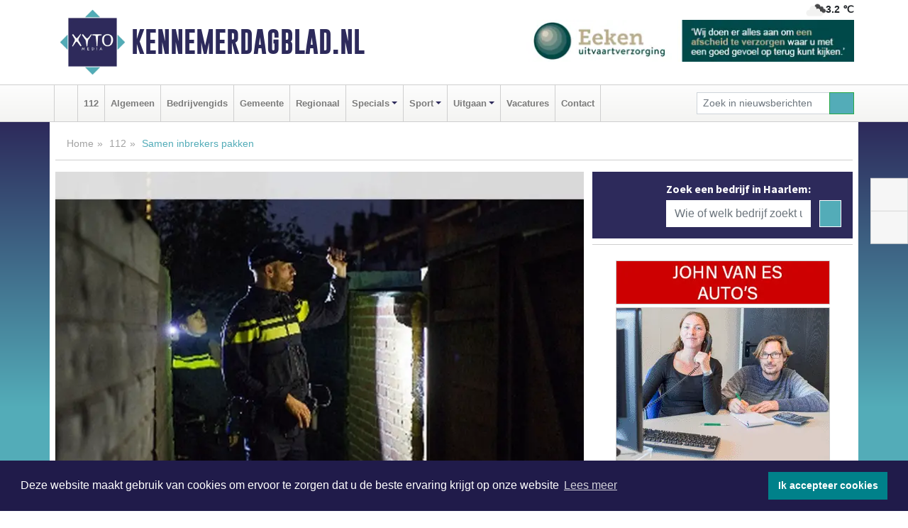

--- FILE ---
content_type: text/html; charset=UTF-8
request_url: https://www.kennemerdagblad.nl/112/noord-holland-samen-inbrekers-pakken
body_size: 11554
content:
<!DOCTYPE html><html
lang="nl"><head><meta
charset="utf-8"><meta
http-equiv="Content-Type" content="text/html; charset=UTF-8"><meta
name="description" content="Samen inbrekers pakken. Lees dit nieuwsbericht op Kennemerdagblad.nl"><meta
name="author" content="Redactie Kennemerdagblad.nl"><link
rel="schema.DC" href="http://purl.org/dc/elements/1.1/"><link
rel="schema.DCTERMS" href="http://purl.org/dc/terms/"><link
rel="preload" as="font" type="font/woff" href="https://www.kennemerdagblad.nl/fonts/fontawesome/fa-brands-400.woff" crossorigin="anonymous"><link
rel="preload" as="font" type="font/woff2" href="https://www.kennemerdagblad.nl/fonts/fontawesome/fa-brands-400.woff2" crossorigin="anonymous"><link
rel="preload" as="font" type="font/woff" href="https://www.kennemerdagblad.nl/fonts/fontawesome/fa-regular-400.woff" crossorigin="anonymous"><link
rel="preload" as="font" type="font/woff2" href="https://www.kennemerdagblad.nl/fonts/fontawesome/fa-regular-400.woff2" crossorigin="anonymous"><link
rel="preload" as="font" type="font/woff" href="https://www.kennemerdagblad.nl/fonts/fontawesome/fa-solid-900.woff" crossorigin="anonymous"><link
rel="preload" as="font" type="font/woff2" href="https://www.kennemerdagblad.nl/fonts/fontawesome/fa-solid-900.woff2" crossorigin="anonymous"><link
rel="preload" as="font" type="font/woff2" href="https://www.kennemerdagblad.nl/fonts/sourcesanspro-regular-v21-latin.woff2" crossorigin="anonymous"><link
rel="preload" as="font" type="font/woff2" href="https://www.kennemerdagblad.nl/fonts/sourcesanspro-bold-v21-latin.woff2" crossorigin="anonymous"><link
rel="preload" as="font" type="font/woff2" href="https://www.kennemerdagblad.nl/fonts/gobold_bold-webfont.woff2" crossorigin="anonymous"><link
rel="shortcut icon" type="image/ico" href="https://www.kennemerdagblad.nl/favicon.ico?"><link
rel="icon" type="image/png" href="https://www.kennemerdagblad.nl/images/icons/favicon-16x16.png" sizes="16x16"><link
rel="icon" type="image/png" href="https://www.kennemerdagblad.nl/images/icons/favicon-32x32.png" sizes="32x32"><link
rel="icon" type="image/png" href="https://www.kennemerdagblad.nl/images/icons/favicon-96x96.png" sizes="96x96"><link
rel="manifest" href="https://www.kennemerdagblad.nl/manifest.json"><link
rel="icon" type="image/png" href="https://www.kennemerdagblad.nl/images/icons/android-icon-192x192.png" sizes="192x192"><link
rel="apple-touch-icon" href="https://www.kennemerdagblad.nl/images/icons/apple-icon-57x57.png" sizes="57x57"><link
rel="apple-touch-icon" href="https://www.kennemerdagblad.nl/images/icons/apple-icon-60x60.png" sizes="60x60"><link
rel="apple-touch-icon" href="https://www.kennemerdagblad.nl/images/icons/apple-icon-72x72.png" sizes="72x72"><link
rel="apple-touch-icon" href="https://www.kennemerdagblad.nl/images/icons/apple-icon-76x76.png" sizes="76x76"><link
rel="apple-touch-icon" href="https://www.kennemerdagblad.nl/images/icons/apple-icon-114x114.png" sizes="114x114"><link
rel="apple-touch-icon" href="https://www.kennemerdagblad.nl/images/icons/apple-icon-120x120.png" sizes="120x120"><link
rel="apple-touch-icon" href="https://www.kennemerdagblad.nl/images/icons/apple-icon-144x144.png" sizes="144x144"><link
rel="apple-touch-icon" href="https://www.kennemerdagblad.nl/images/icons/apple-icon-152x152.png" sizes="152x152"><link
rel="apple-touch-icon" href="https://www.kennemerdagblad.nl/images/icons/apple-icon-180x180.png" sizes="180x180"><link
rel="canonical" href="https://www.kennemerdagblad.nl/112/noord-holland-samen-inbrekers-pakken"><meta
http-equiv="X-UA-Compatible" content="IE=edge"><meta
name="viewport" content="width=device-width, initial-scale=1, shrink-to-fit=no"><meta
name="format-detection" content="telephone=no"><meta
name="dcterms.creator" content="copyright (c) 2026 - Xyto.nl"><meta
name="dcterms.format" content="text/html; charset=UTF-8"><meta
name="theme-color" content="#0d0854"><meta
name="msapplication-TileColor" content="#0d0854"><meta
name="msapplication-TileImage" content="https://www.kennemerdagblad.nl/images/icons/ms-icon-144x144.png"><meta
name="msapplication-square70x70logo" content="https://www.kennemerdagblad.nl/images/icons/ms-icon-70x70.png"><meta
name="msapplication-square150x150logo" content="https://www.kennemerdagblad.nl/images/icons/ms-icon-150x150.png"><meta
name="msapplication-wide310x150logo" content="https://www.kennemerdagblad.nl/images/icons/ms-icon-310x150.png"><meta
name="msapplication-square310x310logo" content="https://www.kennemerdagblad.nl/images/icons/ms-icon-310x310.png"><meta
property="fb:pages" content="557667511331971"><meta
name="dcterms.title" content="Samen inbrekers pakken - Kennemerdagblad.nl"><meta
name="dcterms.subject" content="nieuws"><meta
name="dcterms.description" content="Samen inbrekers pakken. Lees dit nieuwsbericht op Kennemerdagblad.nl"><meta
property="og:title" content="Samen inbrekers pakken - Kennemerdagblad.nl"><meta
property="og:type" content="article"><meta
property="og:image" content="https://www.kennemerdagblad.nl/image/18163_18742_375_375.webp"><meta
property="og:image:width" content="400"><meta
property="og:image:height" content="375"><meta
property="og:url" content="https://www.kennemerdagblad.nl/112/noord-holland-samen-inbrekers-pakken"><meta
property="og:site_name" content="https://www.kennemerdagblad.nl/"><meta
property="og:description" content="Samen inbrekers pakken. Lees dit nieuwsbericht op Kennemerdagblad.nl"><link
rel="icon" type="image/x-icon" href="https://www.kennemerdagblad.nl/favicon.ico"><title>Samen inbrekers pakken - Kennemerdagblad.nl</title><base
href="https://www.kennemerdagblad.nl/"> <script>var rootURL='https://www.kennemerdagblad.nl/';</script><link
type="text/css" href="https://www.kennemerdagblad.nl/css/libsblue.min.css?1764842389" rel="stylesheet" media="screen"><script>window.addEventListener("load",function(){window.cookieconsent.initialise({"palette":{"popup":{"background":"#201B4A","text":"#FFFFFF"},"button":{"background":"#00818A"}},"theme":"block","position":"bottom","static":false,"content":{"message":"Deze website maakt gebruik van cookies om ervoor te zorgen dat u de beste ervaring krijgt op onze website","dismiss":"Ik accepteer cookies","link":"Lees meer","href":"https://www.kennemerdagblad.nl/page/cookienotice",}})});</script> <link
rel="preconnect" href="https://www.google-analytics.com/"> <script async="async" src="https://www.googletagmanager.com/gtag/js?id=UA-80663661-29"></script><script>window.dataLayer=window.dataLayer||[];function gtag(){dataLayer.push(arguments);}
gtag('js',new Date());gtag('config','UA-80663661-29');</script> </head><body> <script type="text/javascript">const applicationServerPublicKey='BIBq1Z5cF2L1gWCuwxHZwneeXOpQyQXXFqsl56NePPJWvQmBN3CczyUvEkKPZ1Cvqa7LTFFvnCJkyL8EsT7C2ek';</script><script type="application/ld+json">{
			"@context":"https://schema.org",
			"@type":"WebSite",
			"@id":"#WebSite",
			"url":"https://www.kennemerdagblad.nl/",
			"inLanguage": "nl-nl",
			"publisher":{
				"@type":"Organization",
				"name":"Kennemerdagblad.nl",
				"email": "redactie@xyto.nl",
				"telephone": "072 8200 600",
				"url":"https://www.kennemerdagblad.nl/",
				"sameAs": ["https://www.facebook.com/pg/kennemer1dagblad/","https://www.youtube.com/channel/UCfuP4gg95eWxkYIfbFEm2yQ"],
				"logo":
				{
         			"@type":"ImageObject",
         			"width":"300",
         			"url":"https://www.kennemerdagblad.nl/images/design/xyto/logo.png",
         			"height":"300"
      			}
			},
			"potentialAction": 
			{
				"@type": "SearchAction",
				"target": "https://www.kennemerdagblad.nl/newssearch?searchtext={search_term_string}",
				"query-input": "required name=search_term_string"
			}
		}</script><div
class="container brandbar"><div
class="row"><div
class="col-12 col-md-9 col-lg-7"><div
class="row no-gutters"><div
class="col-2 col-md-2 logo"><picture><source
type="image/webp" srcset="https://www.kennemerdagblad.nl/images/design/xyto/logo.webp"></source><source
type="image/png" srcset="https://www.kennemerdagblad.nl/images/design/xyto/logo.png"></source><img
class="img-fluid" width="300" height="300" alt="logo" src="https://www.kennemerdagblad.nl/images/design/xyto/logo.png"></picture></div><div
class="col-8 col-md-10 my-auto"><span
class="domain"><a
href="https://www.kennemerdagblad.nl/">Kennemerdagblad.nl</a></span></div><div
class="col-2 my-auto navbar-light d-block d-md-none text-center"><button
class="navbar-toggler p-0 border-0" type="button" data-toggle="offcanvas" data-disableScrolling="false" aria-label="Toggle Navigation"><span
class="navbar-toggler-icon"></span></button></div></div></div><div
class="col-12 col-md-3 col-lg-5 d-none d-md-block">
<span
class="align-text-top float-right weather"><img
class="img-fluid" width="70" height="70" src="https://www.kennemerdagblad.nl/images/weather/04n.png" alt="Half bewolkt"><strong>3.2 ℃</strong></span><div><a
href="https://www.kennemerdagblad.nl/out/13175" class="banner" style="--aspect-ratio:468/60; --max-width:468px" target="_blank" onclick="gtag('event', 'banner-click', {'eventCategory': 'Affiliate', 'eventLabel': 'uitvaartverzorging-eeken-bv - 13175'});" rel="nofollow noopener"><picture><source
type="image/webp" data-srcset="https://www.kennemerdagblad.nl/banner/1mavb_13175.webp"></source><source
data-srcset="https://www.kennemerdagblad.nl/banner/1mavb_13175.gif" type="image/gif"></source><img
class="img-fluid lazyload" data-src="https://www.kennemerdagblad.nl/banner/1mavb_13175.gif" alt="uitvaartverzorging-eeken-bv" width="468" height="60"></picture></a></div></div></div></div><nav
class="navbar navbar-expand-md navbar-light bg-light menubar sticky-top p-0"><div
class="container"><div
class="navbar-collapse offcanvas-collapse" id="menubarMain"><div
class="d-md-none border text-center p-2" id="a2hs"><div
class=""><p>Kennemerdagblad.nl als app?</p>
<button
type="button" class="btn btn-link" id="btn-a2hs-no">Nee, nu niet</button><button
type="button" class="btn btn-success" id="btn-a2hs-yes">Installeren</button></div></div><ul
class="nav navbar-nav mr-auto"><li
class="nav-item pl-1 pr-1"><a
class="nav-link" href="https://www.kennemerdagblad.nl/" title="Home"><i
class="fas fa-home" aria-hidden="true"></i></a></li><li
class="nav-item pl-1 pr-1"><a
class="nav-link" href="112">112</a></li><li
class="nav-item pl-1 pr-1"><a
class="nav-link" href="algemeen">Algemeen</a></li><li
class="nav-item pl-1 pr-1"><a
class="nav-link" href="bedrijvengids">Bedrijvengids</a></li><li
class="nav-item pl-1 pr-1"><a
class="nav-link" href="gemeente">Gemeente</a></li><li
class="nav-item pl-1 pr-1"><a
class="nav-link" href="regio">Regionaal</a></li><li
class="nav-item dropdown pl-1 pr-1">
<a
class="nav-link dropdown-toggle" href="#" id="navbarDropdown6" role="button" data-toggle="dropdown" aria-haspopup="true" aria-expanded="false">Specials</a><div
class="dropdown-menu p-0" aria-labelledby="navbarDropdown6">
<a
class="dropdown-item" href="specials"><strong>Specials</strong></a><div
class="dropdown-divider m-0"></div>
<a
class="dropdown-item" href="buitenleven">Buitenleven</a><div
class="dropdown-divider m-0"></div>
<a
class="dropdown-item" href="camperspecial">Campers</a><div
class="dropdown-divider m-0"></div>
<a
class="dropdown-item" href="feestdagen">Feestdagen</a><div
class="dropdown-divider m-0"></div>
<a
class="dropdown-item" href="goededoelen">Goede doelen</a><div
class="dropdown-divider m-0"></div>
<a
class="dropdown-item" href="trouwspecial">Trouwen</a><div
class="dropdown-divider m-0"></div>
<a
class="dropdown-item" href="uitvaartspecial">Uitvaart</a><div
class="dropdown-divider m-0"></div>
<a
class="dropdown-item" href="vakantie">Vakantie</a><div
class="dropdown-divider m-0"></div>
<a
class="dropdown-item" href="watersport">Watersport</a><div
class="dropdown-divider m-0"></div>
<a
class="dropdown-item" href="wonen">Wonen</a><div
class="dropdown-divider m-0"></div>
<a
class="dropdown-item" href="zorg-en-gezondheid">Zorg en gezondheid</a></div></li><li
class="nav-item dropdown pl-1 pr-1">
<a
class="nav-link dropdown-toggle" href="#" id="navbarDropdown7" role="button" data-toggle="dropdown" aria-haspopup="true" aria-expanded="false">Sport</a><div
class="dropdown-menu p-0" aria-labelledby="navbarDropdown7">
<a
class="dropdown-item" href="sport"><strong>Sport</strong></a><div
class="dropdown-divider m-0"></div>
<a
class="dropdown-item" href="stormvogels">IJ.V.V. Stormvogels</a><div
class="dropdown-divider m-0"></div>
<a
class="dropdown-item" href="dem-beverwijk">R.K.V.V. DEM Beverwijk</a></div></li><li
class="nav-item dropdown pl-1 pr-1">
<a
class="nav-link dropdown-toggle" href="#" id="navbarDropdown8" role="button" data-toggle="dropdown" aria-haspopup="true" aria-expanded="false">Uitgaan</a><div
class="dropdown-menu p-0" aria-labelledby="navbarDropdown8">
<a
class="dropdown-item" href="uitgaan"><strong>Uitgaan</strong></a><div
class="dropdown-divider m-0"></div>
<a
class="dropdown-item" href="dagje-weg">Dagje weg</a></div></li><li
class="nav-item pl-1 pr-1"><a
class="nav-link" href="vacatures">Vacatures</a></li><li
class="nav-item pl-1 pr-1"><a
class="nav-link" href="contact">Contact</a></li></ul><form
class="form-inline my-2 my-lg-0" role="search" action="https://www.kennemerdagblad.nl/newssearch"><div
class="input-group input-group-sm">
<input
id="searchtext" class="form-control" name="searchtext" type="text" aria-label="Zoek in nieuwsberichten" placeholder="Zoek in nieuwsberichten" required="required"><div
class="input-group-append"><button
class="btn btn-outline-success my-0" type="submit" aria-label="Zoeken"><span
class="far fa-search"></span></button></div></div></form></div></div></nav><div
class="container-fluid main"> <script type="application/ld+json">{
			   "@context":"https://schema.org",
			   "@type":"NewsArticle",
			   "author":{
			      "@type":"Person",
			      "name":"Redactie"
			   },
			   "description":"NOORD_HOLLAND - Woninginbraak is een van de meest voorkomende vormen van criminaliteit. Hoewel het aantal inbraken blijft dalen, gebeurt het nog steeds te vaak. De politie doet er alles aan om woninginbraken te bestrijden en op te lossen. Ook worden er verschillende methodes gehanteerd om tot een [...]",
			   "datePublished":"2018-12-21T15:08:00+01:00",
			   "isAccessibleForFree":"true",
			   "mainEntityOfPage":{
			      "@type":"WebPage",
			      "name":"Samen inbrekers pakken",
			      "description":"NOORD_HOLLAND - Woninginbraak is een van de meest voorkomende vormen van criminaliteit. Hoewel het aantal inbraken blijft dalen, gebeurt het nog steeds te vaak. De politie doet er alles aan om woninginbraken te bestrijden en op te lossen. Ook worden er verschillende methodes gehanteerd om tot een [...]",
			      "@id":"https://www.kennemerdagblad.nl/112/noord-holland-samen-inbrekers-pakken",
			      "url":"https://www.kennemerdagblad.nl/112/noord-holland-samen-inbrekers-pakken"
			   },
			   "copyrightYear":"2018",
			   "publisher":{
			      "@type":"Organization",
			      "name":"Kennemerdagblad.nl",
			      "logo":{
			         "@type":"ImageObject",
			         "width":"300",
			         "url":"https://www.kennemerdagblad.nl/images/design/xyto/logo.png",
			         "height":"300"
			      }
			   },
			   "@id":"https://www.kennemerdagblad.nl/112/noord-holland-samen-inbrekers-pakken#Article",
			   "headline":"NOORD_HOLLAND - Woninginbraak is een van de meest voorkomende vormen van criminaliteit. Hoewel het [...]",
			   "image": "https://www.kennemerdagblad.nl/image/18163_18742_500_500.webp",
			   "articleSection":"112"
			}</script><div
class="container content p-0 pb-md-5 p-md-2"><div
class="row no-gutters-xs"><div
class="col-12"><ol
class="breadcrumb d-none d-md-block"><li><a
href="https://www.kennemerdagblad.nl/">Home</a></li><li><a
href="https://www.kennemerdagblad.nl/112">112</a></li><li
class="active">Samen inbrekers pakken</li></ol></div></div><div
class="row no-gutters-xs"><div
class="col-12 col-md-8"><div
class="card article border-0"><div
class="card-header p-0"><div
class="newsitemimages topimage"><a
class="d-block" style="--aspect-ratio: 3/2;" data-sources='[{"type": "image/webp","srcset": "https://www.kennemerdagblad.nl/image/18163_18742_1200_1200.webp"},{"type": "image/jpeg","srcset": "https://www.kennemerdagblad.nl/image/18163_18742_1200_1200.jpg"}]' href="https://www.kennemerdagblad.nl/image/18163_18742_1200_1200.webp"><picture><source
type="image/webp" srcset="https://www.kennemerdagblad.nl/image/18163_18742_250_250.webp 375w, https://www.kennemerdagblad.nl/image/18163_18742_375_375.webp 563w, https://www.kennemerdagblad.nl/image/18163_18742_500_500.webp 750w"></source><source
type="image/jpeg" srcset="https://www.kennemerdagblad.nl/image/18163_18742_250_250.jpg 375w, https://www.kennemerdagblad.nl/image/18163_18742_375_375.jpg 563w, https://www.kennemerdagblad.nl/image/18163_18742_500_500.jpg 750w"></source><img
src="image/18163_18742_500_500.webp" class="img-fluid" srcset="https://www.kennemerdagblad.nl/image/18163_18742_250_250.jpg 375w, https://www.kennemerdagblad.nl/image/18163_18742_375_375.jpg 563w, https://www.kennemerdagblad.nl/image/18163_18742_500_500.jpg 750w" sizes="(min-width: 1000px) 750px,  (min-width: 400px) 563px, 375px" alt="Samen inbrekers pakken" width="750" height="500"></picture></a></div></div><div
class="card-body mt-3 p-2 p-md-1"><h1>Samen inbrekers pakken</h1><div
class="d-flex justify-content-between article-information mb-3"><div>Door Redactie op Vrijdag 21 december 2018, 15:08 uur
<i
class="fas fa-tags" aria-hidden="true"></i> <a
href="tag/nieuwsbericht">nieuwsbericht</a>, <a
href="tag/collega">collega</a>, <a
href="tag/erwin">erwin</a>, <a
href="tag/martijn">martijn</a>
<i
class="fas fa-folder" aria-hidden="true"></i> <a
href="112">112</a></div><div
class="ml-3 text-right">
Bron: Politie.nl</div></div><div
class="article-text"><b>NOORD_HOLLAND - Woninginbraak is een van de meest voorkomende vormen van criminaliteit. Hoewel het aantal inbraken blijft dalen, gebeurt het nog steeds te vaak. De politie doet er alles aan om woninginbraken te bestrijden en op te lossen. Ook worden er verschillende methodes gehanteerd om tot een mogelijke dader te komen. Drie specialisten vertellen je hoe en geven je een uniek kijkje achter de schermen van hun politiewerk.Erwin, wijkagent</b><p> ‘Woninginbraken hebben een enorme impact op mensen. Daarom probeer ik op het gebied van inbraken preventief zo veel mogelijk te betekenen’, zegt Erwin. Via de WhatsApp groepen waarin Erwin actief is deelt hij informatie over woninginbraken, op welke momenten er vaker ingebroken wordt, waar inbraken plaatsvonden en ook op welke manier: ‘Zo merk ik dat er op dit moment veel inbraken rond etenstijd plaatsvinden. Als het licht dan niet brand, weet de inbreker dat er niemand thuis is. Ook de kerstdagen worden door de inbreker benut, omdat veel mensen dan op familiebezoek zijn’, zegt Erwin.</p><p>Als er ingebroken is dan wisselt Erwin met de leden van de WhatsApp groepen informatie uit. ‘Er wordt altijd een standaard buurtonderzoek gedaan, maar dat beperkt zich tot woningen die zicht hebben op het huis waar ingebroken is. Als ik de leden van zo’n groep vraag of zij rond het tijdstip van de inbraak iets verdachts hebben gezien, dan levert dat soms hele relevantie informatie op’, zegt Erwin. Daarnaast neemt Erwin in de meeste gevallen contact op met de slachtoffers over hun inbraak. ‘Onze collega’s van de surveillancedienst zijn altijd als eerste ter plaatse en stellen de bewoners vragen. Maar ik ga ook langs  bij bewoners  met aanvullende vragen en informatie, zodat zij zich zo snel mogelijke weer veilig voelen in hun woning’. Ook probeert Erwin rond het tijdstip van de inbraak een dag of week later nog een extra ronde in die wijk te doen. Volgens Erwin proberen inbrekers vaak in dezelfde buurt, rond hetzelfde tijdsstip, nogmaals in te breken.</p><p>‘De politie heeft betrokken buurtbewoners nodig bij het pakken van inbrekers. Veiligheid is een verantwoording van ons allemaal.’ Erwin verzoekt mensen daarom alert zijn op verdachte situaties. ‘Bij een verdachte situatie kun je bijvoorbeeld denken aan onbekende personen die extra aandacht hebben voor huizen, die lang blijven staan, uitgebreid de tijd nemen om een woning of tuin te bekijken of een onlogische routes door de wijk lopen. Zie je zo’n persoon, neem dan contact met ons op’, zegt Erwin.</p>Ruud, districtrechercheur van het Woninginbrakenteam<p>‘Als er iemand op heterdaad is aangehouden bij een woninginbraak dan handelt ons team dat af. Wij zorgen dat de verdachte wordt verhoord’, zegt Ruud. Als er geen verdachte is aangehouden dan proberen Ruud en zijn team aangetroffen sporen te matchen met bij de politie bekende inbrekers of met sporen van andere inbraken. Op die manier worden er heel wat inbrekers gepakt.</p><p>Niet iedere aangifte leidt direct tot een aanhouding, daarom hebben Ruud en zijn collega’s  informatie van alle zaken nodig: ‘Dat is een heel arbeidsintensief proces dat al bij onze collega’s op straat begint. Zij nemen aangiftes op, doen buurtonderzoeken, stellen beelden veilig en verhoren getuigen. Daarnaast moeten de collega’s van Forensisch Opsporing sporen veilig stellen’, zegt Ruud. Op alle niveaus moet het verzamelen van bewijs heel nauwkeurig gebeuren, zodat Ruud en zijn collega’s een succesvol vervolgonderzoek kunnen starten. Dit vervolgonderzoek bestaat onder andere uit het analyseren van informatie, maken van een tactisch plan en overleg met het Openbaar Ministerie. Gevolgd door een eventuele aanhouding en een doorzoeking waarbij goederen in beslag worden genomen.</p>Martijn, medewerker Forensisch Opsporing<p>Het belangrijkste gereedschap om een plaats delict te onderzoeken zijn volgens Martijn zijn ogen: ‘Je kijkt namelijk heel vaak naar wat er te zien is, maar vooral naar wat er niet te zien is. Zichtbare sporen zoals modderafdrukken van een schoen, kunnen lastig voor ons zijn om op te identificeren. Maar een schoenafdruk in het stof die je alleen kunt zien als je heel goed kijkt of bij schijnt met een zaklamp, kan veel waardevoller zijn’, zegt Martijn.</p><p>Samen met zijn collega’s onderzoekt Martijn High Volume Crime zaken, dat zijn onder andere woning- en bedrijfsinbraken. Is er ingebroken, dan gaat Martijn of een van zijn collega’s  ter plaatse om sporenonderzoek te doen: ‘Dat houdt in dat wij opzoek gaan naar sporen die iets kunnen vertellen over wat er mogelijk is gebeurd of kunnen leiden naar een dader. Bij sporen kun je denken aan werktuigsporen, schoensporen, vingerafdrukken en DNA- sporen’, zegt Martijn.</p><p>Voor het onderzoeken van een inbraak moet je over een technisch oog beschikken: ‘Dat houdt in dat wij in staat zijn om een plaats delict te kunnen lezen en vervolgens een scenario bij een inbraak kunnen bedenken, hoe er is ingebroken bijvoorbeeld’, zegt Martijn. Daarnaast zijn Martijn en zijn collega’s ook in staat om de juiste sporen te selecteren. Je kunt een beschadiging zien, maar je moet ook weten wat de oorzaak daarvan is. Is het van een schroevendraaier of breekijzer?</p><p>Vanuit zijn expertise weet Martijn dat je een inbraak bij jou thuis het beste kunt voorkomen door het een inbreker zo moeilijk mogelijk te maken. Als je wil dat een inbreker jouw huis overslaat, zorg er dan voor dat je investeert in goed hang- en sluitwerk op deuren en ramen. Doe altijd de deur op slot, zelfs als je maar even boodschappen gaat doen. Als je op vakantie gaat zorg er dan voor dat de buren die zicht hebben op jouw huis, daarvan op de hoogte zijn. Is er toch bij jou ingebroken, bel dan altijd eerst de politie. Zorg er daarnaast voor dat je zo min mogelijk in jouw woning aanraakt, alleen wat noodzakelijk is. Want, hoe minder je aanraakt en door de woning loopt, hoe makkelijker het voor Martijn en zijn collega’s is om sporen veilig te stellen.</p>Donkere Dagen Controle<p>Naast het werk van wijkagenten, forensisch opsporing en het woninginbrakenteam, onderneemt te politie in de wintermaanden allerlei extra acties om inbraken maar ook overvallen en straatroven te voorkomen. De politie controleert bijvoorbeeld tijdens de ‘Donkere Dagen Controle’ vaker om mogelijke verdachten af te schrikken en daders aan te houden.</p><p>Wil je meer weten over woninginbraken? Klik dan <a
href="http://www.politie.nl/themas/woninginbraak.html"><strong><u>hier</u></strong></a> voor informatie. Ben jij zelf slachtoffer van een inbraak neem dan contact met ons op via 0900-8844. Vermoed je dat er bij jou thuis of ergens anders wordt ingebroken? Bel dan direct 112.</p></div><div
class="row no-gutters-xs"><div
class="col-12 col-md-12 mb-3"></div></div></div><div
class="d-block d-md-none"><div
class="container bannerrow pb-3"><div
class="row mx-auto"><div
class="col-12 col-md-6 mt-3"><a
href="https://www.kennemerdagblad.nl/out/13175" class="banner" style="--aspect-ratio:468/60; --max-width:468px" target="_blank" onclick="gtag('event', 'banner-click', {'eventCategory': 'Affiliate', 'eventLabel': 'uitvaartverzorging-eeken-bv - 13175'});" rel="nofollow noopener"><picture><source
type="image/webp" data-srcset="https://www.kennemerdagblad.nl/banner/1mavb_13175.webp"></source><source
data-srcset="https://www.kennemerdagblad.nl/banner/1mavb_13175.gif" type="image/gif"></source><img
class="img-fluid lazyload" data-src="https://www.kennemerdagblad.nl/banner/1mavb_13175.gif" alt="uitvaartverzorging-eeken-bv" width="468" height="60"></picture></a></div></div></div></div><div
class="card-body mt-3 p-2 p-md-1 whatsapp"><div
class="row"><div
class="col-2 p-0 d-none d-md-block"><img
data-src="https://www.kennemerdagblad.nl/images/whatsapp.png" width="100" height="100" class="img-fluid float-left pt-md-4 pl-md-4 d-none d-md-block lazyload" alt="Whatsapp"></div><div
class="col-12 col-md-8 text-center p-1"><p>Heb je een leuke tip, foto of video die je met ons wilt delen?</p>
<span>APP ONS!</span><span> T.
<a
href="https://api.whatsapp.com/send?phone=31657471321">06 - 574 71 321</a></span></div><div
class="col-2 p-0 d-none d-md-block"><img
data-src="https://www.kennemerdagblad.nl/images/phone-in-hand.png" width="138" height="160" class="img-fluid lazyload" alt="telefoon in hand"></div></div></div><div
class="card-footer"><div
class="row no-gutters-xs sharemedia"><div
class="col-12 col-md-12 likebutton pb-3"><div
class="fb-like" data-layout="standard" data-action="like" data-size="large" data-share="false" data-show-faces="false" data-href="https://www.kennemerdagblad.nl/112%2Fnoord-holland-samen-inbrekers-pakken"></div></div><div
class="col-12 col-md-4 mb-2"><a
class="btn btn-social btn-facebook w-100" href="javascript:shareWindow('https://www.facebook.com/sharer/sharer.php?u=https://www.kennemerdagblad.nl/112%2Fnoord-holland-samen-inbrekers-pakken')"><span
class="fab fa-facebook-f"></span>Deel op Facebook</a></div><div
class="col-12 col-md-4 mb-2"><a
class="btn btn-social btn-twitter w-100" data-size="large" href="javascript:shareWindow('https://x.com/intent/tweet?text=Samen%20inbrekers%20pakken&amp;url=https://www.kennemerdagblad.nl/112%2Fnoord-holland-samen-inbrekers-pakken')"><span
class="fab fa-x-twitter"></span>Post op X</a></div><div
class="col-12 col-md-4 mb-2"><a
class="btn btn-social btn-google w-100" href="mailto:redactie@xyto.nl?subject=%5BTip%20de%20redactie%5D%20-%20Samen%20inbrekers%20pakken&amp;body=https://www.kennemerdagblad.nl/112%2Fnoord-holland-samen-inbrekers-pakken"><span
class="fas fa-envelope"></span>Tip de redactie</a></div></div></div></div><div
class="card border-0 p-0 mb-3 related"><div
class="card-header"><h4 class="mb-0">Verder in het nieuws:</h4></div><div
class="card-body p-0"><div
class="row no-gutters-xs"><div
class="col-12 col-md-6 article-related mt-3"><div
class="row no-gutters-xs h-100 mr-2"><div
class="col-4 p-2"><a
href="112/ijmuiden-verkeersregelaar-aangereden-haarlemmer-aangehouden" title=""><picture><source
type="image/webp" data-srcset="https://www.kennemerdagblad.nl/image/18160_18739_175_175.webp"></source><source
type="image/jpeg" data-srcset="https://www.kennemerdagblad.nl/image/18160_18739_175_175.jpg"></source><img
class="img-fluid lazyload" data-src="https://www.kennemerdagblad.nl/image/18160_18739_175_175.jpg" alt="Verkeersregelaar aangereden; Haarlemmer aangehouden" width="263" height="175"></picture></a></div><div
class="col-8 p-2"><h5 class="mt-0"><a
href="112/ijmuiden-verkeersregelaar-aangereden-haarlemmer-aangehouden" title="">Verkeersregelaar aangereden; Haarlemmer aangehouden</a></h5></div></div></div><div
class="col-12 col-md-6 article-related mt-3"><div
class="row no-gutters-xs h-100 mr-2"><div
class="col-4 p-2"><a
href="112/haarlem-politie-zoekt-overvallers" title=""><picture><source
type="image/webp" data-srcset="https://www.kennemerdagblad.nl/images/noimage/default/112/175/112-3.webp"></source><source
type="image/jpeg" data-srcset="https://www.kennemerdagblad.nl/images/noimage/default/112/175/112-3.jpg"></source><img
class="img-fluid lazyload" data-src="https://www.kennemerdagblad.nl/images/noimage/default/112/175/112-3.jpg" alt="Politie zoekt overvallers" width="263" height="175"></picture></a></div><div
class="col-8 p-2"><h5 class="mt-0"><a
href="112/haarlem-politie-zoekt-overvallers" title="">Politie zoekt overvallers</a></h5></div></div></div><div
class="col-12 col-md-6 article-related mt-3"><div
class="row no-gutters-xs h-100 mr-2"><div
class="col-4 p-2"><a
href="112/haarlem-overval-op-woning" title=""><picture><source
type="image/webp" data-srcset="https://www.kennemerdagblad.nl/image/18133_18724_175_175.webp"></source><source
type="image/jpeg" data-srcset="https://www.kennemerdagblad.nl/image/18133_18724_175_175.jpg"></source><img
class="img-fluid lazyload" data-src="https://www.kennemerdagblad.nl/image/18133_18724_175_175.jpg" alt="Overval op woning" width="263" height="175"></picture></a></div><div
class="col-8 p-2"><h5 class="mt-0"><a
href="112/haarlem-overval-op-woning" title="">Overval op woning</a></h5></div></div></div></div></div></div></div><div
class="col-12 col-md-4 companysidebar"><div
class="media companysearch p-3">
<i
class="fas fa-map-marker-alt fa-4x align-middle mr-3 align-self-center d-none d-md-block" style="vertical-align: middle;"></i><div
class="media-body align-self-center"><div
class="card"><div
class="card-title d-none d-md-block"><h3>Zoek een bedrijf in Haarlem:</h3></div><div
class="card-body w-100"><form
method="get" action="https://www.kennemerdagblad.nl/bedrijvengids"><div
class="row"><div
class="col-10"><input
type="text" name="what" value="" class="form-control border-0" placeholder="Wie of welk bedrijf zoekt u?" aria-label="Wie of welk bedrijf zoekt u?"></div><div
class="col-2"><button
type="submit" value="Zoeken" aria-label="Zoeken" class="btn btn-primary"><i
class="fas fa-caret-right"></i></button></div></div></form></div></div></div></div><div
class="banners mt-2"><div
class="row no-gutters-xs"><div
class="col-12"><div
class="card"><div
class="card-body"><div
id="carousel-banners-ken_newspage" class="carousel slide" data-ride="carousel" data-interval="8000"><div
class="carousel-inner"><div
class="carousel-item active"><div
class="row"><div
class="col-12 text-center"><a
href="https://www.kennemerdagblad.nl/out/14251" class="banner" style="--aspect-ratio:300/60; --max-width:300px" target="_blank" onclick="gtag('event', 'banner-click', {'eventCategory': 'Affiliate', 'eventLabel': 'john-van-es-autos - 14251'});" rel="nofollow noopener"><picture><source
type="image/webp" data-srcset="https://www.kennemerdagblad.nl/banner/1fqu9_14251.webp"></source><source
data-srcset="https://www.kennemerdagblad.nl/banner/1fqu9_14251.gif" type="image/gif"></source><img
class="img-fluid lazyload" data-src="https://www.kennemerdagblad.nl/banner/1fqu9_14251.gif" alt="john-van-es-autos" width="300" height="60"></picture></a></div><div
class="col-12 text-center"><a
href="https://www.kennemerdagblad.nl/out/12885" class="banner" style="--aspect-ratio:300/300; --max-width:300px" target="_blank" onclick="gtag('event', 'banner-click', {'eventCategory': 'Affiliate', 'eventLabel': 'dorsman-assurantin - 12885'});" rel="nofollow noopener"><picture><source
type="image/webp" data-srcset="https://www.kennemerdagblad.nl/banner/1m23q_12885.webp"></source><source
data-srcset="https://www.kennemerdagblad.nl/banner/1m23q_12885.gif" type="image/gif"></source><img
class="img-fluid lazyload" data-src="https://www.kennemerdagblad.nl/banner/1m23q_12885.gif" alt="dorsman-assurantin" width="300" height="300"></picture></a></div><div
class="col-12 text-center"><a
href="https://www.kennemerdagblad.nl/out/14196" class="banner" style="--aspect-ratio:300/300; --max-width:300px" target="_blank" onclick="gtag('event', 'banner-click', {'eventCategory': 'Affiliate', 'eventLabel': 'bouwzaak-bv - 14196'});" rel="nofollow noopener"><picture><source
type="image/webp" data-srcset="https://www.kennemerdagblad.nl/banner/1mvgj_14196.webp"></source><source
data-srcset="https://www.kennemerdagblad.nl/banner/1mvgj_14196.gif" type="image/gif"></source><img
class="img-fluid lazyload" data-src="https://www.kennemerdagblad.nl/banner/1mvgj_14196.gif" alt="bouwzaak-bv" width="300" height="300"></picture></a></div><div
class="col-12 text-center"><a
href="https://www.kennemerdagblad.nl/out/14213" class="banner" style="--aspect-ratio:300/60; --max-width:300px" target="_blank" onclick="gtag('event', 'banner-click', {'eventCategory': 'Affiliate', 'eventLabel': 'remys-audio-solutions - 14213'});" rel="nofollow noopener"><picture><source
type="image/webp" data-srcset="https://www.kennemerdagblad.nl/banner/1mvhd_14213.webp"></source><source
data-srcset="https://www.kennemerdagblad.nl/banner/1mvhd_14213.gif" type="image/gif"></source><img
class="img-fluid lazyload" data-src="https://www.kennemerdagblad.nl/banner/1mvhd_14213.gif" alt="remys-audio-solutions" width="300" height="60"></picture></a></div><div
class="col-12 text-center"><a
href="https://www.kennemerdagblad.nl/out/14159" class="banner" style="--aspect-ratio:300/300; --max-width:300px" target="_blank" onclick="gtag('event', 'banner-click', {'eventCategory': 'Affiliate', 'eventLabel': 'medische-kliniek-velsen - 14159'});" rel="nofollow noopener"><picture><source
type="image/webp" data-srcset="https://www.kennemerdagblad.nl/banner/1mv5y_14159.webp"></source><source
data-srcset="https://www.kennemerdagblad.nl/banner/1mv5y_14159.gif" type="image/gif"></source><img
class="img-fluid lazyload" data-src="https://www.kennemerdagblad.nl/banner/1mv5y_14159.gif" alt="medische-kliniek-velsen" width="300" height="300"></picture></a></div><div
class="col-12 text-center"><a
href="https://www.kennemerdagblad.nl/out/14065" class="banner" style="--aspect-ratio:300/300; --max-width:300px" target="_blank" onclick="gtag('event', 'banner-click', {'eventCategory': 'Affiliate', 'eventLabel': 'erfrechtplanning-bv - 14065'});" rel="nofollow noopener"><picture><source
type="image/webp" data-srcset="https://www.kennemerdagblad.nl/banner/1mac7_14065.webp"></source><source
data-srcset="https://www.kennemerdagblad.nl/banner/1mac7_14065.gif" type="image/gif"></source><img
class="img-fluid lazyload" data-src="https://www.kennemerdagblad.nl/banner/1mac7_14065.gif" alt="erfrechtplanning-bv" width="300" height="300"></picture></a></div><div
class="col-12 text-center"><a
href="https://www.kennemerdagblad.nl/out/14265" class="banner" style="--aspect-ratio:300/60; --max-width:300px" target="_blank" onclick="gtag('event', 'banner-click', {'eventCategory': 'Affiliate', 'eventLabel': 'van-rems-automaterialen-vof - 14265'});" rel="nofollow noopener"><picture><source
type="image/webp" data-srcset="https://www.kennemerdagblad.nl/banner/1pahu_14265.webp"></source><source
data-srcset="https://www.kennemerdagblad.nl/banner/1pahu_14265.gif" type="image/gif"></source><img
class="img-fluid lazyload" data-src="https://www.kennemerdagblad.nl/banner/1pahu_14265.gif" alt="van-rems-automaterialen-vof" width="300" height="60"></picture></a></div><div
class="col-12 text-center"><a
href="https://www.kennemerdagblad.nl/out/14222" class="banner" style="--aspect-ratio:300/60; --max-width:300px" target="_blank" onclick="gtag('event', 'banner-click', {'eventCategory': 'Affiliate', 'eventLabel': 'organisatie-buro-mikki - 14222'});" rel="nofollow noopener"><picture><source
type="image/webp" data-srcset="https://www.kennemerdagblad.nl/banner/1pthm_14222.webp"></source><source
data-srcset="https://www.kennemerdagblad.nl/banner/1pthm_14222.gif" type="image/gif"></source><img
class="img-fluid lazyload" data-src="https://www.kennemerdagblad.nl/banner/1pthm_14222.gif" alt="organisatie-buro-mikki" width="300" height="60"></picture></a></div><div
class="col-12 text-center"><a
href="https://www.kennemerdagblad.nl/out/14058" class="banner" style="--aspect-ratio:300/300; --max-width:300px" target="_blank" onclick="gtag('event', 'banner-click', {'eventCategory': 'Affiliate', 'eventLabel': 'molenaar-badkamers-katwijk-bv - 14058'});" rel="nofollow noopener"><picture><source
type="image/webp" data-srcset="https://www.kennemerdagblad.nl/banner/1mv6d_14058.webp"></source><source
data-srcset="https://www.kennemerdagblad.nl/banner/1mv6d_14058.gif" type="image/gif"></source><img
class="img-fluid lazyload" data-src="https://www.kennemerdagblad.nl/banner/1mv6d_14058.gif" alt="molenaar-badkamers-katwijk-bv" width="300" height="300"></picture></a></div><div
class="col-12 text-center"><a
href="https://www.kennemerdagblad.nl/out/14155" class="banner" style="--aspect-ratio:300/300; --max-width:300px" target="_blank" onclick="gtag('event', 'banner-click', {'eventCategory': 'Affiliate', 'eventLabel': 'velder - 14155'});" rel="nofollow noopener"><picture><source
type="image/webp" data-srcset="https://www.kennemerdagblad.nl/banner/1manf_14155.webp"></source><source
data-srcset="https://www.kennemerdagblad.nl/banner/1manf_14155.webp" type="image/webp"></source><img
class="img-fluid lazyload" data-src="https://www.kennemerdagblad.nl/banner/1manf_14155.webp" alt="velder" width="300" height="300"></picture></a></div><div
class="col-12 text-center"><a
href="https://www.kennemerdagblad.nl/out/14143" class="banner" style="--aspect-ratio:300/300; --max-width:300px" target="_blank" onclick="gtag('event', 'banner-click', {'eventCategory': 'Affiliate', 'eventLabel': 'bouwbedrijf-dg-holdorp - 14143'});" rel="nofollow noopener"><picture><source
type="image/webp" data-srcset="https://www.kennemerdagblad.nl/banner/1mn7b_14143.webp"></source><source
data-srcset="https://www.kennemerdagblad.nl/banner/1mn7b_14143.gif" type="image/gif"></source><img
class="img-fluid lazyload" data-src="https://www.kennemerdagblad.nl/banner/1mn7b_14143.gif" alt="bouwbedrijf-dg-holdorp" width="300" height="300"></picture></a></div><div
class="col-12 text-center"><a
href="https://www.kennemerdagblad.nl/out/14156" class="banner" style="--aspect-ratio:300/300; --max-width:300px" target="_blank" onclick="gtag('event', 'banner-click', {'eventCategory': 'Affiliate', 'eventLabel': 'victoria-garage-goudsblom-bv - 14156'});" rel="nofollow noopener"><picture><source
type="image/webp" data-srcset="https://www.kennemerdagblad.nl/banner/1fjgb_14156.webp"></source><source
data-srcset="https://www.kennemerdagblad.nl/banner/1fjgb_14156.gif" type="image/gif"></source><img
class="img-fluid lazyload" data-src="https://www.kennemerdagblad.nl/banner/1fjgb_14156.gif" alt="victoria-garage-goudsblom-bv" width="300" height="300"></picture></a></div><div
class="col-12 text-center"><a
href="https://www.kennemerdagblad.nl/out/13890" class="banner" style="--aspect-ratio:300/300; --max-width:300px" target="_blank" onclick="gtag('event', 'banner-click', {'eventCategory': 'Affiliate', 'eventLabel': 'xyto-media-bv - 13890'});" rel="nofollow noopener"><picture><source
type="image/webp" data-srcset="https://www.kennemerdagblad.nl/banner/1mvtq_13890.webp"></source><source
data-srcset="https://www.kennemerdagblad.nl/banner/1mvtq_13890.gif" type="image/gif"></source><img
class="img-fluid lazyload" data-src="https://www.kennemerdagblad.nl/banner/1mvtq_13890.gif" alt="xyto-media-bv" width="300" height="300"></picture></a></div><div
class="col-12 text-center"><a
href="https://www.kennemerdagblad.nl/out/14164" class="banner" style="--aspect-ratio:300/300; --max-width:300px" target="_blank" onclick="gtag('event', 'banner-click', {'eventCategory': 'Affiliate', 'eventLabel': 'galerie-sarough - 14164'});" rel="nofollow noopener"><picture><source
type="image/webp" data-srcset="https://www.kennemerdagblad.nl/banner/1mvgu_14164.webp"></source><source
data-srcset="https://www.kennemerdagblad.nl/banner/1mvgu_14164.gif" type="image/gif"></source><img
class="img-fluid lazyload" data-src="https://www.kennemerdagblad.nl/banner/1mvgu_14164.gif" alt="galerie-sarough" width="300" height="300"></picture></a></div><div
class="col-12 text-center"><a
href="https://www.kennemerdagblad.nl/out/14045" class="banner" style="--aspect-ratio:300/300; --max-width:300px" target="_blank" onclick="gtag('event', 'banner-click', {'eventCategory': 'Affiliate', 'eventLabel': 'koene-auto-bv - 14045'});" rel="nofollow noopener"><picture><source
type="image/webp" data-srcset="https://www.kennemerdagblad.nl/banner/1pajq_14045.webp"></source><source
data-srcset="https://www.kennemerdagblad.nl/banner/1pajq_14045.gif" type="image/gif"></source><img
class="img-fluid lazyload" data-src="https://www.kennemerdagblad.nl/banner/1pajq_14045.gif" alt="koene-auto-bv" width="300" height="300"></picture></a></div></div></div><div
class="carousel-item"><div
class="row"><div
class="col-12 text-center"><a
href="https://www.kennemerdagblad.nl/out/14258" class="banner" style="--aspect-ratio:300/60; --max-width:300px" target="_blank" onclick="gtag('event', 'banner-click', {'eventCategory': 'Affiliate', 'eventLabel': 'zzpaint-schilderwerken - 14258'});" rel="nofollow noopener"><picture><source
type="image/webp" data-srcset="https://www.kennemerdagblad.nl/banner/1pn6u_14258.webp"></source><source
data-srcset="https://www.kennemerdagblad.nl/banner/1pn6u_14258.gif" type="image/gif"></source><img
class="img-fluid lazyload" data-src="https://www.kennemerdagblad.nl/banner/1pn6u_14258.gif" alt="zzpaint-schilderwerken" width="300" height="60"></picture></a></div><div
class="col-12 text-center"><a
href="https://www.kennemerdagblad.nl/out/14232" class="banner" style="--aspect-ratio:300/300; --max-width:300px" target="_blank" onclick="gtag('event', 'banner-click', {'eventCategory': 'Affiliate', 'eventLabel': 'ppi-nh - 14232'});" rel="nofollow noopener"><picture><source
type="image/webp" data-srcset="https://www.kennemerdagblad.nl/banner/1mot7_14232.webp"></source><source
data-srcset="https://www.kennemerdagblad.nl/banner/1mot7_14232.gif" type="image/gif"></source><img
class="img-fluid lazyload" data-src="https://www.kennemerdagblad.nl/banner/1mot7_14232.gif" alt="ppi-nh" width="300" height="300"></picture></a></div><div
class="col-12 text-center"><a
href="https://www.kennemerdagblad.nl/out/14165" class="banner" style="--aspect-ratio:300/300; --max-width:300px" target="_blank" onclick="gtag('event', 'banner-click', {'eventCategory': 'Affiliate', 'eventLabel': 'dali-woningstoffering - 14165'});" rel="nofollow noopener"><picture><source
type="image/webp" data-srcset="https://www.kennemerdagblad.nl/banner/1fk2b_14165.webp"></source><source
data-srcset="https://www.kennemerdagblad.nl/banner/1fk2b_14165.gif" type="image/gif"></source><img
class="img-fluid lazyload" data-src="https://www.kennemerdagblad.nl/banner/1fk2b_14165.gif" alt="dali-woningstoffering" width="300" height="300"></picture></a></div></div></div></div></div></div></div></div></div></div><div
class="card border-0 pb-3"><div
class="card-body p-0"><a
href="https://www.kennemerdagblad.nl/contact" class="d-block" style="--aspect-ratio: 368/212;"><picture><source
type="image/webp" data-srcset="https://www.kennemerdagblad.nl/images/xyto-advertentie.webp"></source><source
type="image/jpeg" data-srcset="https://www.kennemerdagblad.nl/images/xyto-advertentie.jpg"></source><img
data-src="https://www.kennemerdagblad.nl/images/xyto-advertentie.jpg" width="368" height="212" class="img-fluid lazyload" alt="XYTO advertentie"></picture></a></div></div><div
class="card topviewed pt-0"><div
class="card-header"><h5 class="card-title mb-0">
<i
class="far fa-newspaper" aria-hidden="true"></i>
Meest gelezen</h5></div><div
class="card-body"><div
class="row no-gutters-xs m-0"><div
class="col-4 p-1"><a
href="112/automobilist-botst-tegen-gevel-van-restaurant-in-heemskerk" title="Automobilist botst tegen gevel van restaurant in Heemskerk" class="d-block" style="--aspect-ratio: 3/2;"><picture><source
type="image/webp" data-srcset="https://www.kennemerdagblad.nl/image/48892_77800_175_175.webp"></source><source
type="image/jpeg" data-srcset="https://www.kennemerdagblad.nl/image/48892_77800_175_175.jpg"></source><img
class="mr-3 img-fluid border lazyload" alt="Automobilist botst tegen gevel van restaurant in Heemskerk" data-src="https://www.kennemerdagblad.nl/image/48892_77800_175_175.jpg" width="263" height="175"></picture></a></div><div
class="col-8 p-1"><a
href="112/automobilist-botst-tegen-gevel-van-restaurant-in-heemskerk" title="Automobilist botst tegen gevel van restaurant in Heemskerk">Automobilist botst tegen gevel van restaurant in Heemskerk</a></div></div><div
class="row no-gutters-xs m-0"><div
class="col-4 p-1"><a
href="112/auto-belandt-op-de-kop-in-de-sloot-in-heemskerk" title="Auto belandt op de kop in de sloot in Heemskerk" class="d-block" style="--aspect-ratio: 3/2;"><picture><source
type="image/webp" data-srcset="https://www.kennemerdagblad.nl/image/48918_77845_175_175.webp"></source><source
type="image/jpeg" data-srcset="https://www.kennemerdagblad.nl/image/48918_77845_175_175.jpg"></source><img
class="mr-3 img-fluid border lazyload" alt="Auto belandt op de kop in de sloot in Heemskerk" data-src="https://www.kennemerdagblad.nl/image/48918_77845_175_175.jpg" width="263" height="175"></picture></a></div><div
class="col-8 p-1"><a
href="112/auto-belandt-op-de-kop-in-de-sloot-in-heemskerk" title="Auto belandt op de kop in de sloot in Heemskerk">Auto belandt op de kop in de sloot in Heemskerk</a></div></div><div
class="row no-gutters-xs m-0"><div
class="col-4 p-1"><a
href="112/automobilist-botst-achterop-vrachtwagen-op-n203" title="Automobilist botst achterop vrachtwagen op N203" class="d-block" style="--aspect-ratio: 3/2;"><picture><source
type="image/webp" data-srcset="https://www.kennemerdagblad.nl/image/48879_77779_175_175.webp"></source><source
type="image/jpeg" data-srcset="https://www.kennemerdagblad.nl/image/48879_77779_175_175.jpg"></source><img
class="mr-3 img-fluid border lazyload" alt="Automobilist botst achterop vrachtwagen op N203" data-src="https://www.kennemerdagblad.nl/image/48879_77779_175_175.jpg" width="263" height="175"></picture></a></div><div
class="col-8 p-1"><a
href="112/automobilist-botst-achterop-vrachtwagen-op-n203" title="Automobilist botst achterop vrachtwagen op N203">Automobilist botst achterop vrachtwagen op N203</a></div></div><div
class="row no-gutters-xs m-0"><div
class="col-4 p-1"><a
href="regio/pokerkalender-van-de-maand-februari-bij-onk-poker" title="Pokerkalender van de maand februari bij ONK Poker" class="d-block" style="--aspect-ratio: 3/2;"><picture><source
type="image/webp" data-srcset="https://www.kennemerdagblad.nl/image/47857_77833_175_175.webp"></source><source
type="image/jpeg" data-srcset="https://www.kennemerdagblad.nl/image/47857_77833_175_175.jpg"></source><img
class="mr-3 img-fluid border lazyload" alt="Pokerkalender van de maand februari bij ONK Poker" data-src="https://www.kennemerdagblad.nl/image/47857_77833_175_175.jpg" width="263" height="175"></picture></a></div><div
class="col-8 p-1"><a
href="regio/pokerkalender-van-de-maand-februari-bij-onk-poker" title="Pokerkalender van de maand februari bij ONK Poker">Pokerkalender van de maand februari bij ONK Poker</a></div></div><div
class="row no-gutters-xs m-0"><div
class="col-4 p-1"><a
href="sport/goede-sfeer-en-mooi-spel-bezorgt-dss-twee-punten" title="Goede sfeer en mooi spel bezorgt DSS twee punten" class="d-block" style="--aspect-ratio: 3/2;"><picture><source
type="image/webp" data-srcset="https://www.kennemerdagblad.nl/image/48878_77778_175_175.webp"></source><source
type="image/jpeg" data-srcset="https://www.kennemerdagblad.nl/image/48878_77778_175_175.jpg"></source><img
class="mr-3 img-fluid border lazyload" alt="Goede sfeer en mooi spel bezorgt DSS twee punten" data-src="https://www.kennemerdagblad.nl/image/48878_77778_175_175.jpg" width="263" height="175"></picture></a></div><div
class="col-8 p-1"><a
href="sport/goede-sfeer-en-mooi-spel-bezorgt-dss-twee-punten" title="Goede sfeer en mooi spel bezorgt DSS twee punten">Goede sfeer en mooi spel bezorgt DSS twee punten</a></div></div><div
class="row no-gutters-xs m-0"><div
class="col-4 p-1"><a
href="112/twee-gewonden-bij-ongeval-op-afrit-a9-bij-uitgeest" title="Twee gewonden bij ongeval op afrit A9 bij Uitgeest" class="d-block" style="--aspect-ratio: 3/2;"><picture><source
type="image/webp" data-srcset="https://www.kennemerdagblad.nl/image/48928_77861_175_175.webp"></source><source
type="image/jpeg" data-srcset="https://www.kennemerdagblad.nl/image/48928_77861_175_175.jpg"></source><img
class="mr-3 img-fluid border lazyload" alt="Twee gewonden bij ongeval op afrit A9 bij Uitgeest" data-src="https://www.kennemerdagblad.nl/image/48928_77861_175_175.jpg" width="263" height="175"></picture></a></div><div
class="col-8 p-1"><a
href="112/twee-gewonden-bij-ongeval-op-afrit-a9-bij-uitgeest" title="Twee gewonden bij ongeval op afrit A9 bij Uitgeest">Twee gewonden bij ongeval op afrit A9 bij Uitgeest</a></div></div><div
class="row no-gutters-xs m-0"><div
class="col-4 p-1"><a
href="112/me-paraat-en-veiligheidsrisicogebied-voor-demonstratie-bij-gemeentehuis-heemskerk" title="ME paraat en veiligheidsrisicogebied voor demonstratie bij gemeentehuis Heemskerk" class="d-block" style="--aspect-ratio: 3/2;"><picture><source
type="image/webp" data-srcset="https://www.kennemerdagblad.nl/image/48922_77851_175_175.webp"></source><source
type="image/jpeg" data-srcset="https://www.kennemerdagblad.nl/image/48922_77851_175_175.jpg"></source><img
class="mr-3 img-fluid border lazyload" alt="ME paraat en veiligheidsrisicogebied voor demonstratie bij gemeentehuis Heemskerk" data-src="https://www.kennemerdagblad.nl/image/48922_77851_175_175.jpg" width="263" height="175"></picture></a></div><div
class="col-8 p-1"><a
href="112/me-paraat-en-veiligheidsrisicogebied-voor-demonstratie-bij-gemeentehuis-heemskerk" title="ME paraat en veiligheidsrisicogebied voor demonstratie bij gemeentehuis Heemskerk">ME paraat en veiligheidsrisicogebied voor demonstratie bij gemeentehuis Heemskerk</a></div></div><div
class="row no-gutters-xs m-0"><div
class="col-4 p-1"><a
href="112/weer-inbraak-in-brandweerkazerne-in-noord-holland-nu-uitgeest" title="Weer inbraak in brandweerkazerne in Noord Holland, nu Uitgeest" class="d-block" style="--aspect-ratio: 3/2;"><picture><source
type="image/webp" data-srcset="https://www.kennemerdagblad.nl/image/48911_77827_175_175.webp"></source><source
type="image/jpeg" data-srcset="https://www.kennemerdagblad.nl/image/48911_77827_175_175.jpg"></source><img
class="mr-3 img-fluid border lazyload" alt="Weer inbraak in brandweerkazerne in Noord Holland, nu Uitgeest" data-src="https://www.kennemerdagblad.nl/image/48911_77827_175_175.jpg" width="263" height="175"></picture></a></div><div
class="col-8 p-1"><a
href="112/weer-inbraak-in-brandweerkazerne-in-noord-holland-nu-uitgeest" title="Weer inbraak in brandweerkazerne in Noord Holland, nu Uitgeest">Weer inbraak in brandweerkazerne in Noord Holland, nu Uitgeest</a></div></div></div></div></div></div></div><div
id="blueimp-gallery" class="blueimp-gallery blueimp-gallery-controls"><div
class="slides"></div><h3 class="title"></h3>
<a
class="prev" aria-controls="blueimp-gallery" aria-label="previous slide" aria-keyshortcuts="ArrowLeft"></a><a
class="next" aria-controls="blueimp-gallery" aria-label="next slide" aria-keyshortcuts="ArrowRight"></a><a
class="close" aria-controls="blueimp-gallery" aria-label="close" aria-keyshortcuts="Escape"></a><a
class="play-pause" aria-controls="blueimp-gallery" aria-label="play slideshow" aria-keyshortcuts="Space" aria-pressed="false" role="button"></a><ol
class="indicator"></ol><div
class="modal fade"><div
class="modal-dialog"><div
class="modal-content"><div
class="modal-header">
<button
type="button" class="close" aria-hidden="true">x</button><h4 class="modal-title"></h4></div><div
class="modal-body next"></div><div
class="modal-footer">
<button
type="button" class="btn btn-default pull-left prev"><i
class="far fa-angle-double-left"></i>
Vorige
</button><button
type="button" class="btn btn-primary next">
Volgende
<i
class="far fa-angle-double-right"></i></button></div></div></div></div></div><div
class="container partnerrow"><div
class="row"><div
class="col-12 text-center mb-2 mt-3"><span
class="">ONZE<strong>PARTNERS</strong></span></div></div><div
class="row no-gutters-xs"><div
class="col-md-1 d-none d-md-block align-middle"></div><div
class="col-12 col-md-10"><div
class="card"><div
class="card-body"><div
id="carousel-banners-ken_partner" class="carousel slide" data-ride="carousel" data-interval="8000"><div
class="carousel-inner"><div
class="carousel-item active"><div
class="row"><div
class="col-sm-3 pb-2"><a
href="https://www.kennemerdagblad.nl/out/14210" class="banner" style="--aspect-ratio:1667/1250; --max-width:400px" target="_blank" onclick="gtag('event', 'banner-click', {'eventCategory': 'Affiliate', 'eventLabel': 'erfrechtplanning-bv - 14210'});" rel="nofollow noopener"><picture><source
type="image/webp" data-srcset="https://www.kennemerdagblad.nl/banner/1mac7_14210.webp"></source><source
data-srcset="https://www.kennemerdagblad.nl/banner/1mac7_14210.gif" type="image/gif"></source><img
class="img-fluid lazyload" data-src="https://www.kennemerdagblad.nl/banner/1mac7_14210.gif" alt="erfrechtplanning-bv" width="1667" height="1250"></picture></a></div></div></div></div></div></div></div></div><div
class="col-md-1 d-none d-md-block"></div></div></div><div
class="container footertop p-3"><div
class="row top"><div
class="col-3 col-md-1"><picture><source
type="image/webp" data-srcset="https://www.kennemerdagblad.nl/images/design/xyto/logo.webp"></source><source
type="image/png" data-srcset="https://www.kennemerdagblad.nl/images/design/xyto/logo.png"></source><img
class="img-fluid lazyload" width="300" height="300" alt="logo" data-src="https://www.kennemerdagblad.nl/images/design/xyto/logo.png"></picture></div><div
class="col-9 col-md-11 my-auto"><div
class="row subtitlediv no-gutters pt-2 pb-2"><div
class="col-12 col-md-4  my-auto"><span
class="subtitle"><span>|</span>Nieuws | Sport | Evenementen</span></div><div
class="col-12 col-md-8"></div></div></div></div><div
class="row bottom no-gutters"><div
class="col-12 col-md-3 offset-md-1"><div
class="card"><div
class="card-body pb-0 pb-md-4"><h4 class="card-title colored d-none d-md-block">CONTACT</h4><p
class="card-text mt-3 mt-md-0"><span>Hoofdvestiging:</span><br>van Benthuizenlaan 1<br>1701 BZ Heerhugowaard<ul><li
class="pb-1">
<i
class="fas fa-phone-flip fa-flip-horizontal fa-fw pr-1"></i><a
href="tel:+31728200600">072 8200 600</a></li><li
class="pb-1">
<i
class="fas fa-envelope fa-fw pr-1"></i><a
href="mailto:redactie@xyto.nl">redactie@xyto.nl</a></li><li>
<i
class="fas fa-globe fa-fw pr-1"></i><a
href="https://www.xyto.nl">www.xyto.nl</a></li></ul></p></div></div></div><div
class="col-12 col-md-3 offset-md-2"><div
class="card"><div
class="card-body pb-2 pb-md-4"><h5 class="card-title">Social media</h5>
<a
rel="nofollow" title="Facebook" href="https://www.facebook.com/pg/kennemer1dagblad/"><span
class="fa-stack"><i
class="fas fa-circle fa-stack-2x"></i><i
class="fab fa-facebook-f fa-stack-1x fa-inverse"></i></span></a><a
rel="nofollow" title="Youtube" href="https://www.youtube.com/channel/UCfuP4gg95eWxkYIfbFEm2yQ"><span
class="fa-stack"><i
class="fas fa-circle fa-stack-2x"></i><i
class="fab fa-youtube fa-stack-1x fa-inverse"></i></span></a><a
rel="nofollow" title="RSS Feed" href="https://www.kennemerdagblad.nl/newsfeed"><span
class="fa-stack"><i
class="fas fa-circle fa-stack-2x"></i><i
class="fas fa-rss fa-stack-1x fa-inverse"></i></span></a></div></div><div
class="card"><div
class="card-body pb-2 pb-md-4"><h5 class="card-title">Nieuwsbrief aanmelden</h5><p>Schrijf je in voor onze nieuwsbrief en krijg wekelijks een samenvatting van alle gebeurtenissen uit jouw regio.</p><p><a
href="https://www.kennemerdagblad.nl/newsletter/subscribe" class="btn btn-primary">Aanmelden</a></p></div></div></div><div
class="col-12 col-md-3"><div
class="card"><div
class="card-body pb-0 pb-md-4"><h4 class="card-title">Online dagbladen</h4>
<picture><source
type="image/webp" data-srcset="https://www.kennemerdagblad.nl/images/kaartje-footer.webp"></source><source
type="image/png" data-srcset="https://www.kennemerdagblad.nl/images/kaartje-footer.jpg"></source><img
data-src="https://www.kennemerdagblad.nl/images/kaartje-footer.jpg" width="271" height="129" class="img-fluid lazyload" alt="map"></picture><select
class="form-control form-control-sm" id="regional_sites" aria-label="Overige dagbladen in de regio"><option>Overige dagbladen in de regio</option><option
value="https://regiodagbladen.nl">Regiodagbladen.nl</option><option
value="https://www.ijmuidensdagblad.nl/">IJmuidensdagblad.nl</option><option
value="https://www.beverwijkerdagblad.nl/">Beverwijkerdagblad.nl</option><option
value="https://www.heemskerkerdagblad.nl/">Heemskerkerdagblad.nl</option><option
value="https://www.bloemendaalsdagblad.nl/">Bloemendaalsdagblad.nl</option><option
value="https://www.uitgeesterdagblad.nl/">Uitgeesterdagblad.nl</option></select></div></div></div></div></div><div
class="socialbar d-none d-md-block"><ul
class="list-group"><li
class="list-group-item text-center"><a
rel="nofollow" title="Facebook" href="https://www.facebook.com/pg/kennemer1dagblad/"><i
class="fab fa-facebook-f fa-15"></i></a></li><li
class="list-group-item text-center"><a
rel="nofollow" title="email" href="mailto:redactie@xyto.nl"><i
class="far fa-envelope fa-15"></i></a></li></ul></div></div><footer
class="footer"><div
class="container"><nav
class="navbar navbar-expand-lg navbar-light"><p
class="d-none d-md-block mb-0">Copyright (c) 2026 | Kennemerdagblad.nl - Alle rechten voorbehouden</p><ul
class="nav navbar-nav ml-lg-auto"><li
class="nav-item"><a
class="nav-link" href="https://www.kennemerdagblad.nl/page/voorwaarden">Algemene voorwaarden</a></li><li
class="nav-item"><a
class="nav-link" href="https://www.kennemerdagblad.nl/page/disclaimer">Disclaimer</a></li><li
class="nav-item"><a
class="nav-link" href="https://www.kennemerdagblad.nl/page/privacy">Privacy Statement</a></li></ul></nav></div></footer><div
id="pushmanager" notifications="true"></div> <script src="https://www.kennemerdagblad.nl/js/libs.min.js?v=1" defer></script> </body></html>